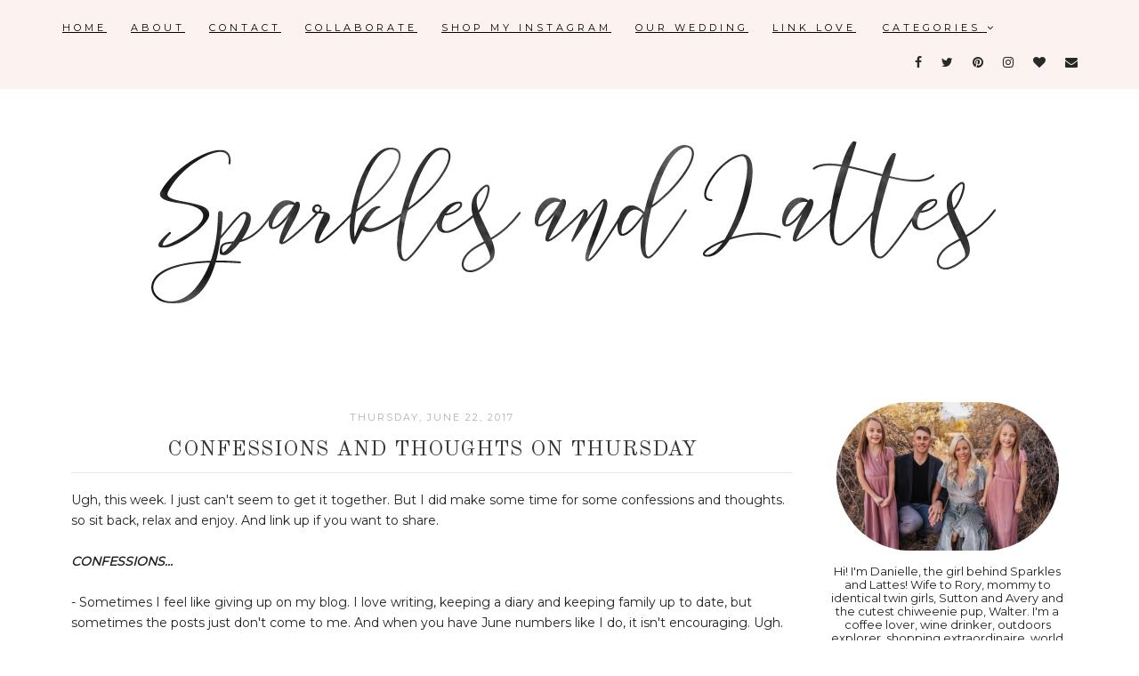

--- FILE ---
content_type: text/html; charset=utf-8
request_url: https://www.google.com/recaptcha/api2/aframe
body_size: 248
content:
<!DOCTYPE HTML><html><head><meta http-equiv="content-type" content="text/html; charset=UTF-8"></head><body><script nonce="IhCQ0uW817CpQRpKuilnug">/** Anti-fraud and anti-abuse applications only. See google.com/recaptcha */ try{var clients={'sodar':'https://pagead2.googlesyndication.com/pagead/sodar?'};window.addEventListener("message",function(a){try{if(a.source===window.parent){var b=JSON.parse(a.data);var c=clients[b['id']];if(c){var d=document.createElement('img');d.src=c+b['params']+'&rc='+(localStorage.getItem("rc::a")?sessionStorage.getItem("rc::b"):"");window.document.body.appendChild(d);sessionStorage.setItem("rc::e",parseInt(sessionStorage.getItem("rc::e")||0)+1);localStorage.setItem("rc::h",'1769105425398');}}}catch(b){}});window.parent.postMessage("_grecaptcha_ready", "*");}catch(b){}</script></body></html>

--- FILE ---
content_type: application/javascript
request_url: https://www.inlinkz.com/cs.php?id=722840&1769105421338
body_size: 993
content:
document.write('<link rel=\'stylesheet\' href=\'//www.inlinkz.com/css/__inlinkz.css\' type=\'text/css\' /><script type="text/javascript">  var _rssimg = document.getElementById(\'wpImg722840\');             if(_rssimg) {                 _rssimg.style.display=\'none\';             }</script><script type="text/javascript">function __inlinkzEndsWith(str, substr) {                 return (str.match(substr+"$")==substr)             }             function __inlinkzToggleVis(divId, divId2) {                 var el = document.getElementById(divId); 		var inl = document.getElementById(divId2);                 if(el.style.display==\'block\') {                     el.style.display = \'none\';                     el.style.visiblity = \'hidden\'; 			inl.style.display = \'block\';                 } else {                     el.style.visiblity = \'visible\'; 			inl.style.display = \'none\';                     el.style.display = \'block\';               }             }          function __inlinkzIsImage(aTextField) {             var elem = document.getElementById(aTextField);             _str = elem.value;             check = __inlinkzEndsWith(_str,".jpg") || __inlinkzEndsWith(_str,".png") || __inlinkzEndsWith(_str,".JPG") || __inlinkzEndsWith(_str,".PNG") || __inlinkzEndsWith(_str,".JPEG") || __inlinkzEndsWith(_str,".jpeg");             if (!check) {                 return false;             }             else { return true; }         }          function checksize(elemId, size) {             if(size>0) {                 var element = document.getElementById(elemId);                 var text = element.value;                 if(text.length>=size) {                    text = text.substring(0,size);                    window.alert("Maximum chars: " + size);                 }                 element.value = text;             }         }          function __inlinkzCheckFieldOK(aTextField) {             var elem = document.getElementById(aTextField);             if ((elem.value.length==0) || (elem.value==null)) {                  return false;             }             else { return true; }         }</script><script type=\'text/javascript\'>function __inlinkzCheckIfEmpty722840() {             if(__inlinkzCheckFieldOK("__inlinkzLink722840") && __inlinkzCheckFieldOK("__inlinkzDesc722840") && __inlinkzCheckFieldOK("__inlinkzEmail722840")) {         return true;                            } else {                 window.alert("All fields must be completed");                 return false;             }         }</script><div class=\'inlinkzDiv_1\' style=\'display:table\' id=\'_1\'><table class=_inlinkzLinksTable border=0 cellspacing=0 cellpadding=2><tr><td class=_inlinkzA>1.&nbsp;</td><td><a class=_inlinkzA title="Go to alittlebitofemily.blogspot.com/2017/06/confessions.html "  target=_blank rel=nofollow  href="//www.inlinkz.com/displayurl.php?id=33337796">emily @ a little bit of emily</a>&nbsp;&nbsp;</td><td class=_inlinkzA>2.&nbsp;</td><td><a class=_inlinkzA title="Go to blisstobean.blogspot.com/2017/06/thoughts-confessions.html "  target=_blank rel=nofollow  href="//www.inlinkz.com/displayurl.php?id=33340036">Jenn</a>&nbsp;&nbsp;</td><td class=_inlinkzA>3.&nbsp;</td><td><a class=_inlinkzA title="Go to www.wifemommyme.com/2017/06/10-daily-habits.html "  target=_blank rel=nofollow  href="//www.inlinkz.com/displayurl.php?id=33348807">Stephanie of WMMblog</a>&nbsp;&nbsp;</td><td></td></tr></table></div><br/><div class=_inlinkzSmall> (Cannot add links: Registration/trial expired)</div><div id=_inlinkzSite722840 class=_inlinkzPwrby><!-- 18.118.208.216 0,2--></div>');